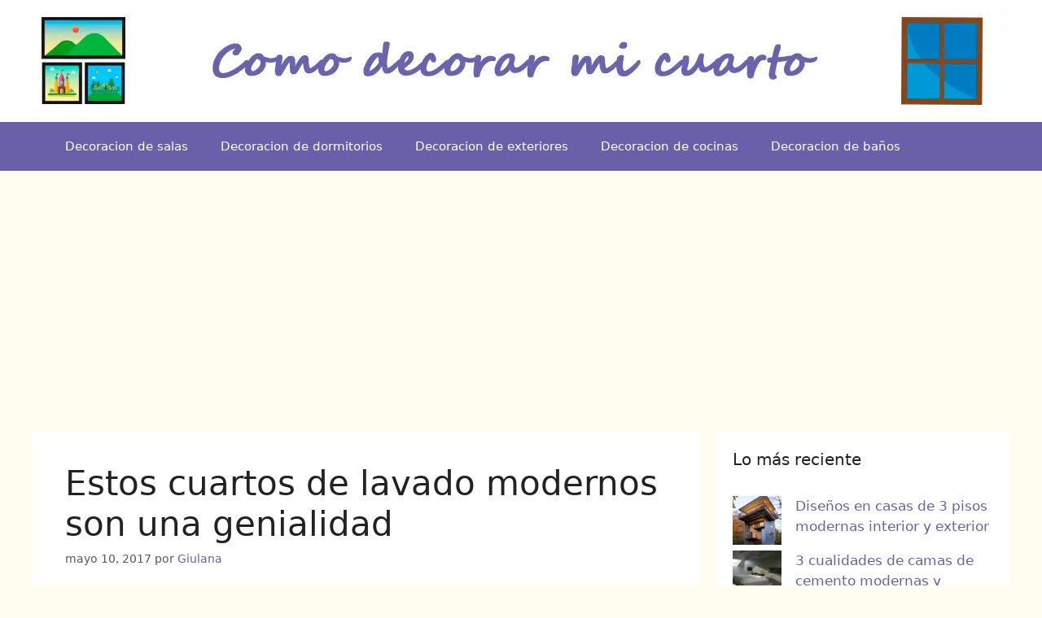

--- FILE ---
content_type: text/html; charset=UTF-8
request_url: https://comodecorarmicuarto.com/estos-cuartos-de-lavado-modernos-son-una-genialidad/
body_size: 18898
content:
<!DOCTYPE html><html lang="es" prefix="og: https://ogp.me/ns#"><head><meta charset="UTF-8"> <script data-cfasync="false" data-no-defer="1" data-no-minify="1" data-no-optimize="1">var ewww_webp_supported=!1;function check_webp_feature(A,e){var w;e=void 0!==e?e:function(){},ewww_webp_supported?e(ewww_webp_supported):((w=new Image).onload=function(){ewww_webp_supported=0<w.width&&0<w.height,e&&e(ewww_webp_supported)},w.onerror=function(){e&&e(!1)},w.src="data:image/webp;base64,"+{alpha:"UklGRkoAAABXRUJQVlA4WAoAAAAQAAAAAAAAAAAAQUxQSAwAAAARBxAR/Q9ERP8DAABWUDggGAAAABQBAJ0BKgEAAQAAAP4AAA3AAP7mtQAAAA=="}[A])}check_webp_feature("alpha");</script><script data-cfasync="false" data-no-defer="1" data-no-minify="1" data-no-optimize="1">var Arrive=function(c,w){"use strict";if(c.MutationObserver&&"undefined"!=typeof HTMLElement){var r,a=0,u=(r=HTMLElement.prototype.matches||HTMLElement.prototype.webkitMatchesSelector||HTMLElement.prototype.mozMatchesSelector||HTMLElement.prototype.msMatchesSelector,{matchesSelector:function(e,t){return e instanceof HTMLElement&&r.call(e,t)},addMethod:function(e,t,r){var a=e[t];e[t]=function(){return r.length==arguments.length?r.apply(this,arguments):"function"==typeof a?a.apply(this,arguments):void 0}},callCallbacks:function(e,t){t&&t.options.onceOnly&&1==t.firedElems.length&&(e=[e[0]]);for(var r,a=0;r=e[a];a++)r&&r.callback&&r.callback.call(r.elem,r.elem);t&&t.options.onceOnly&&1==t.firedElems.length&&t.me.unbindEventWithSelectorAndCallback.call(t.target,t.selector,t.callback)},checkChildNodesRecursively:function(e,t,r,a){for(var i,n=0;i=e[n];n++)r(i,t,a)&&a.push({callback:t.callback,elem:i}),0<i.childNodes.length&&u.checkChildNodesRecursively(i.childNodes,t,r,a)},mergeArrays:function(e,t){var r,a={};for(r in e)e.hasOwnProperty(r)&&(a[r]=e[r]);for(r in t)t.hasOwnProperty(r)&&(a[r]=t[r]);return a},toElementsArray:function(e){return e=void 0!==e&&("number"!=typeof e.length||e===c)?[e]:e}}),e=(l.prototype.addEvent=function(e,t,r,a){a={target:e,selector:t,options:r,callback:a,firedElems:[]};return this._beforeAdding&&this._beforeAdding(a),this._eventsBucket.push(a),a},l.prototype.removeEvent=function(e){for(var t,r=this._eventsBucket.length-1;t=this._eventsBucket[r];r--)e(t)&&(this._beforeRemoving&&this._beforeRemoving(t),(t=this._eventsBucket.splice(r,1))&&t.length&&(t[0].callback=null))},l.prototype.beforeAdding=function(e){this._beforeAdding=e},l.prototype.beforeRemoving=function(e){this._beforeRemoving=e},l),t=function(i,n){var o=new e,l=this,s={fireOnAttributesModification:!1};return o.beforeAdding(function(t){var e=t.target;e!==c.document&&e!==c||(e=document.getElementsByTagName("html")[0]);var r=new MutationObserver(function(e){n.call(this,e,t)}),a=i(t.options);r.observe(e,a),t.observer=r,t.me=l}),o.beforeRemoving(function(e){e.observer.disconnect()}),this.bindEvent=function(e,t,r){t=u.mergeArrays(s,t);for(var a=u.toElementsArray(this),i=0;i<a.length;i++)o.addEvent(a[i],e,t,r)},this.unbindEvent=function(){var r=u.toElementsArray(this);o.removeEvent(function(e){for(var t=0;t<r.length;t++)if(this===w||e.target===r[t])return!0;return!1})},this.unbindEventWithSelectorOrCallback=function(r){var a=u.toElementsArray(this),i=r,e="function"==typeof r?function(e){for(var t=0;t<a.length;t++)if((this===w||e.target===a[t])&&e.callback===i)return!0;return!1}:function(e){for(var t=0;t<a.length;t++)if((this===w||e.target===a[t])&&e.selector===r)return!0;return!1};o.removeEvent(e)},this.unbindEventWithSelectorAndCallback=function(r,a){var i=u.toElementsArray(this);o.removeEvent(function(e){for(var t=0;t<i.length;t++)if((this===w||e.target===i[t])&&e.selector===r&&e.callback===a)return!0;return!1})},this},i=new function(){var s={fireOnAttributesModification:!1,onceOnly:!1,existing:!1};function n(e,t,r){return!(!u.matchesSelector(e,t.selector)||(e._id===w&&(e._id=a++),-1!=t.firedElems.indexOf(e._id)))&&(t.firedElems.push(e._id),!0)}var c=(i=new t(function(e){var t={attributes:!1,childList:!0,subtree:!0};return e.fireOnAttributesModification&&(t.attributes=!0),t},function(e,i){e.forEach(function(e){var t=e.addedNodes,r=e.target,a=[];null!==t&&0<t.length?u.checkChildNodesRecursively(t,i,n,a):"attributes"===e.type&&n(r,i)&&a.push({callback:i.callback,elem:r}),u.callCallbacks(a,i)})})).bindEvent;return i.bindEvent=function(e,t,r){t=void 0===r?(r=t,s):u.mergeArrays(s,t);var a=u.toElementsArray(this);if(t.existing){for(var i=[],n=0;n<a.length;n++)for(var o=a[n].querySelectorAll(e),l=0;l<o.length;l++)i.push({callback:r,elem:o[l]});if(t.onceOnly&&i.length)return r.call(i[0].elem,i[0].elem);setTimeout(u.callCallbacks,1,i)}c.call(this,e,t,r)},i},o=new function(){var a={};function i(e,t){return u.matchesSelector(e,t.selector)}var n=(o=new t(function(){return{childList:!0,subtree:!0}},function(e,r){e.forEach(function(e){var t=e.removedNodes,e=[];null!==t&&0<t.length&&u.checkChildNodesRecursively(t,r,i,e),u.callCallbacks(e,r)})})).bindEvent;return o.bindEvent=function(e,t,r){t=void 0===r?(r=t,a):u.mergeArrays(a,t),n.call(this,e,t,r)},o};d(HTMLElement.prototype),d(NodeList.prototype),d(HTMLCollection.prototype),d(HTMLDocument.prototype),d(Window.prototype);var n={};return s(i,n,"unbindAllArrive"),s(o,n,"unbindAllLeave"),n}function l(){this._eventsBucket=[],this._beforeAdding=null,this._beforeRemoving=null}function s(e,t,r){u.addMethod(t,r,e.unbindEvent),u.addMethod(t,r,e.unbindEventWithSelectorOrCallback),u.addMethod(t,r,e.unbindEventWithSelectorAndCallback)}function d(e){e.arrive=i.bindEvent,s(i,e,"unbindArrive"),e.leave=o.bindEvent,s(o,e,"unbindLeave")}}(window,void 0),ewww_webp_supported=!1;function check_webp_feature(e,t){var r;ewww_webp_supported?t(ewww_webp_supported):((r=new Image).onload=function(){ewww_webp_supported=0<r.width&&0<r.height,t(ewww_webp_supported)},r.onerror=function(){t(!1)},r.src="data:image/webp;base64,"+{alpha:"UklGRkoAAABXRUJQVlA4WAoAAAAQAAAAAAAAAAAAQUxQSAwAAAARBxAR/Q9ERP8DAABWUDggGAAAABQBAJ0BKgEAAQAAAP4AAA3AAP7mtQAAAA==",animation:"UklGRlIAAABXRUJQVlA4WAoAAAASAAAAAAAAAAAAQU5JTQYAAAD/////AABBTk1GJgAAAAAAAAAAAAAAAAAAAGQAAABWUDhMDQAAAC8AAAAQBxAREYiI/gcA"}[e])}function ewwwLoadImages(e){if(e){for(var t=document.querySelectorAll(".batch-image img, .image-wrapper a, .ngg-pro-masonry-item a, .ngg-galleria-offscreen-seo-wrapper a"),r=0,a=t.length;r<a;r++)ewwwAttr(t[r],"data-src",t[r].getAttribute("data-webp")),ewwwAttr(t[r],"data-thumbnail",t[r].getAttribute("data-webp-thumbnail"));for(var i=document.querySelectorAll("div.woocommerce-product-gallery__image"),r=0,a=i.length;r<a;r++)ewwwAttr(i[r],"data-thumb",i[r].getAttribute("data-webp-thumb"))}for(var n=document.querySelectorAll("video"),r=0,a=n.length;r<a;r++)ewwwAttr(n[r],"poster",e?n[r].getAttribute("data-poster-webp"):n[r].getAttribute("data-poster-image"));for(var o,l=document.querySelectorAll("img.ewww_webp_lazy_load"),r=0,a=l.length;r<a;r++)e&&(ewwwAttr(l[r],"data-lazy-srcset",l[r].getAttribute("data-lazy-srcset-webp")),ewwwAttr(l[r],"data-srcset",l[r].getAttribute("data-srcset-webp")),ewwwAttr(l[r],"data-lazy-src",l[r].getAttribute("data-lazy-src-webp")),ewwwAttr(l[r],"data-src",l[r].getAttribute("data-src-webp")),ewwwAttr(l[r],"data-orig-file",l[r].getAttribute("data-webp-orig-file")),ewwwAttr(l[r],"data-medium-file",l[r].getAttribute("data-webp-medium-file")),ewwwAttr(l[r],"data-large-file",l[r].getAttribute("data-webp-large-file")),null!=(o=l[r].getAttribute("srcset"))&&!1!==o&&o.includes("R0lGOD")&&ewwwAttr(l[r],"src",l[r].getAttribute("data-lazy-src-webp"))),l[r].className=l[r].className.replace(/\bewww_webp_lazy_load\b/,"");for(var s=document.querySelectorAll(".ewww_webp"),r=0,a=s.length;r<a;r++)e?(ewwwAttr(s[r],"srcset",s[r].getAttribute("data-srcset-webp")),ewwwAttr(s[r],"src",s[r].getAttribute("data-src-webp")),ewwwAttr(s[r],"data-orig-file",s[r].getAttribute("data-webp-orig-file")),ewwwAttr(s[r],"data-medium-file",s[r].getAttribute("data-webp-medium-file")),ewwwAttr(s[r],"data-large-file",s[r].getAttribute("data-webp-large-file")),ewwwAttr(s[r],"data-large_image",s[r].getAttribute("data-webp-large_image")),ewwwAttr(s[r],"data-src",s[r].getAttribute("data-webp-src"))):(ewwwAttr(s[r],"srcset",s[r].getAttribute("data-srcset-img")),ewwwAttr(s[r],"src",s[r].getAttribute("data-src-img"))),s[r].className=s[r].className.replace(/\bewww_webp\b/,"ewww_webp_loaded");window.jQuery&&jQuery.fn.isotope&&jQuery.fn.imagesLoaded&&(jQuery(".fusion-posts-container-infinite").imagesLoaded(function(){jQuery(".fusion-posts-container-infinite").hasClass("isotope")&&jQuery(".fusion-posts-container-infinite").isotope()}),jQuery(".fusion-portfolio:not(.fusion-recent-works) .fusion-portfolio-wrapper").imagesLoaded(function(){jQuery(".fusion-portfolio:not(.fusion-recent-works) .fusion-portfolio-wrapper").isotope()}))}function ewwwWebPInit(e){ewwwLoadImages(e),ewwwNggLoadGalleries(e),document.arrive(".ewww_webp",function(){ewwwLoadImages(e)}),document.arrive(".ewww_webp_lazy_load",function(){ewwwLoadImages(e)}),document.arrive("videos",function(){ewwwLoadImages(e)}),"loading"==document.readyState?document.addEventListener("DOMContentLoaded",ewwwJSONParserInit):("undefined"!=typeof galleries&&ewwwNggParseGalleries(e),ewwwWooParseVariations(e))}function ewwwAttr(e,t,r){null!=r&&!1!==r&&e.setAttribute(t,r)}function ewwwJSONParserInit(){"undefined"!=typeof galleries&&check_webp_feature("alpha",ewwwNggParseGalleries),check_webp_feature("alpha",ewwwWooParseVariations)}function ewwwWooParseVariations(e){if(e)for(var t=document.querySelectorAll("form.variations_form"),r=0,a=t.length;r<a;r++){var i=t[r].getAttribute("data-product_variations"),n=!1;try{for(var o in i=JSON.parse(i))void 0!==i[o]&&void 0!==i[o].image&&(void 0!==i[o].image.src_webp&&(i[o].image.src=i[o].image.src_webp,n=!0),void 0!==i[o].image.srcset_webp&&(i[o].image.srcset=i[o].image.srcset_webp,n=!0),void 0!==i[o].image.full_src_webp&&(i[o].image.full_src=i[o].image.full_src_webp,n=!0),void 0!==i[o].image.gallery_thumbnail_src_webp&&(i[o].image.gallery_thumbnail_src=i[o].image.gallery_thumbnail_src_webp,n=!0),void 0!==i[o].image.thumb_src_webp&&(i[o].image.thumb_src=i[o].image.thumb_src_webp,n=!0));n&&ewwwAttr(t[r],"data-product_variations",JSON.stringify(i))}catch(e){}}}function ewwwNggParseGalleries(e){if(e)for(var t in galleries){var r=galleries[t];galleries[t].images_list=ewwwNggParseImageList(r.images_list)}}function ewwwNggLoadGalleries(e){e&&document.addEventListener("ngg.galleria.themeadded",function(e,t){window.ngg_galleria._create_backup=window.ngg_galleria.create,window.ngg_galleria.create=function(e,t){var r=$(e).data("id");return galleries["gallery_"+r].images_list=ewwwNggParseImageList(galleries["gallery_"+r].images_list),window.ngg_galleria._create_backup(e,t)}})}function ewwwNggParseImageList(e){for(var t in e){var r=e[t];if(void 0!==r["image-webp"]&&(e[t].image=r["image-webp"],delete e[t]["image-webp"]),void 0!==r["thumb-webp"]&&(e[t].thumb=r["thumb-webp"],delete e[t]["thumb-webp"]),void 0!==r.full_image_webp&&(e[t].full_image=r.full_image_webp,delete e[t].full_image_webp),void 0!==r.srcsets)for(var a in r.srcsets)nggSrcset=r.srcsets[a],void 0!==r.srcsets[a+"-webp"]&&(e[t].srcsets[a]=r.srcsets[a+"-webp"],delete e[t].srcsets[a+"-webp"]);if(void 0!==r.full_srcsets)for(var i in r.full_srcsets)nggFSrcset=r.full_srcsets[i],void 0!==r.full_srcsets[i+"-webp"]&&(e[t].full_srcsets[i]=r.full_srcsets[i+"-webp"],delete e[t].full_srcsets[i+"-webp"])}return e}check_webp_feature("alpha",ewwwWebPInit);</script> <style>img:is([sizes="auto" i], [sizes^="auto," i]) { contain-intrinsic-size: 3000px 1500px }</style><meta name="viewport" content="width=device-width, initial-scale=1"><title>Estos cuartos de lavado modernos son una genialidad</title><meta name="description" content="Estos cuartos de lavado modernos te darán muchísimas ideas para construir el tuyo, especialmente si dispones de un espacio reducido"/><meta name="robots" content="follow, index, max-snippet:-1, max-video-preview:-1, max-image-preview:large"/><link rel="canonical" href="https://comodecorarmicuarto.com/estos-cuartos-de-lavado-modernos-son-una-genialidad/" /><meta property="og:locale" content="es_ES" /><meta property="og:type" content="article" /><meta property="og:title" content="Estos cuartos de lavado modernos son una genialidad" /><meta property="og:description" content="Estos cuartos de lavado modernos te darán muchísimas ideas para construir el tuyo, especialmente si dispones de un espacio reducido" /><meta property="og:url" content="https://comodecorarmicuarto.com/estos-cuartos-de-lavado-modernos-son-una-genialidad/" /><meta property="og:site_name" content="Como decorar mi cuarto" /><meta property="article:publisher" content="https://www.facebook.com/comodecorarmicuarto/" /><meta property="article:tag" content="cuartos de lavado en espacios pequeños" /><meta property="article:tag" content="cuartos de lavado modernos" /><meta property="article:tag" content="cuartos de lavado pequeños" /><meta property="article:tag" content="imagenes de cuartos de lavado" /><meta property="article:section" content="Decoracion de baños" /><meta property="og:updated_time" content="2017-05-10T18:29:05-05:00" /><meta property="fb:app_id" content="1836532509946843" /><meta property="og:image" content="https://comodecorarmicuarto.com/wp-content/uploads/2017/05/cuartos-de-lavado-modernos-pequeños.jpg" /><meta property="og:image:secure_url" content="https://comodecorarmicuarto.com/wp-content/uploads/2017/05/cuartos-de-lavado-modernos-pequeños.jpg" /><meta property="og:image:width" content="360" /><meta property="og:image:height" content="461" /><meta property="og:image:alt" content="cuartos de lavado modernos pequeños" /><meta property="og:image:type" content="image/jpeg" /><meta property="article:published_time" content="2017-05-03T10:30:05-05:00" /><meta property="article:modified_time" content="2017-05-10T18:29:05-05:00" /><meta name="twitter:card" content="summary_large_image" /><meta name="twitter:title" content="Estos cuartos de lavado modernos son una genialidad" /><meta name="twitter:description" content="Estos cuartos de lavado modernos te darán muchísimas ideas para construir el tuyo, especialmente si dispones de un espacio reducido" /><meta name="twitter:site" content="@decorarmicuarto" /><meta name="twitter:creator" content="@decorarmicuarto" /><meta name="twitter:image" content="https://comodecorarmicuarto.com/wp-content/uploads/2017/05/cuartos-de-lavado-modernos-pequeños.jpg" /><meta name="twitter:label1" content="Escrito por" /><meta name="twitter:data1" content="Giulana" /><meta name="twitter:label2" content="Tiempo de lectura" /><meta name="twitter:data2" content="2 minutos" /> <script type="application/ld+json" class="rank-math-schema">{"@context":"https://schema.org","@graph":[{"@type":["Person","Organization"],"@id":"https://comodecorarmicuarto.com/#person","name":"Como Decorar Mi Cuarto","sameAs":["https://www.facebook.com/comodecorarmicuarto/","https://twitter.com/decorarmicuarto"],"logo":{"@type":"ImageObject","@id":"https://comodecorarmicuarto.com/#logo","url":"https://comodecorarmicuarto.com/wp-content/uploads/2017/03/ideas-para-decorar-tu-cuarto.png","contentUrl":"https://comodecorarmicuarto.com/wp-content/uploads/2017/03/ideas-para-decorar-tu-cuarto.png","caption":"Como decorar mi cuarto","inLanguage":"es"},"image":{"@type":"ImageObject","@id":"https://comodecorarmicuarto.com/#logo","url":"https://comodecorarmicuarto.com/wp-content/uploads/2017/03/ideas-para-decorar-tu-cuarto.png","contentUrl":"https://comodecorarmicuarto.com/wp-content/uploads/2017/03/ideas-para-decorar-tu-cuarto.png","caption":"Como decorar mi cuarto","inLanguage":"es"}},{"@type":"WebSite","@id":"https://comodecorarmicuarto.com/#website","url":"https://comodecorarmicuarto.com","name":"Como decorar mi cuarto","publisher":{"@id":"https://comodecorarmicuarto.com/#person"},"inLanguage":"es"},{"@type":"ImageObject","@id":"https://comodecorarmicuarto.com/wp-content/uploads/2017/05/cuartos-de-lavado-modernos-peque\u00f1os.jpg","url":"https://comodecorarmicuarto.com/wp-content/uploads/2017/05/cuartos-de-lavado-modernos-peque\u00f1os.jpg","width":"360","height":"461","caption":"cuartos de lavado modernos peque\u00f1os","inLanguage":"es"},{"@type":"BreadcrumbList","@id":"https://comodecorarmicuarto.com/estos-cuartos-de-lavado-modernos-son-una-genialidad/#breadcrumb","itemListElement":[{"@type":"ListItem","position":"1","item":{"@id":"https://comodecorarmicuarto.com","name":"Inicio"}},{"@type":"ListItem","position":"2","item":{"@id":"https://comodecorarmicuarto.com/decoracion-de-banos/","name":"Decoracion de ba\u00f1os"}},{"@type":"ListItem","position":"3","item":{"@id":"https://comodecorarmicuarto.com/estos-cuartos-de-lavado-modernos-son-una-genialidad/","name":"Estos cuartos de lavado modernos son una genialidad"}}]},{"@type":"WebPage","@id":"https://comodecorarmicuarto.com/estos-cuartos-de-lavado-modernos-son-una-genialidad/#webpage","url":"https://comodecorarmicuarto.com/estos-cuartos-de-lavado-modernos-son-una-genialidad/","name":"Estos cuartos de lavado modernos son una genialidad","datePublished":"2017-05-03T10:30:05-05:00","dateModified":"2017-05-10T18:29:05-05:00","isPartOf":{"@id":"https://comodecorarmicuarto.com/#website"},"primaryImageOfPage":{"@id":"https://comodecorarmicuarto.com/wp-content/uploads/2017/05/cuartos-de-lavado-modernos-peque\u00f1os.jpg"},"inLanguage":"es","breadcrumb":{"@id":"https://comodecorarmicuarto.com/estos-cuartos-de-lavado-modernos-son-una-genialidad/#breadcrumb"}},{"@type":"Person","@id":"https://comodecorarmicuarto.com/estos-cuartos-de-lavado-modernos-son-una-genialidad/#author","name":"Giulana","image":{"@type":"ImageObject","@id":"https://secure.gravatar.com/avatar/b52b28d85704efda444671731127d8dea74b7f70f1cf2c776ba8b2967dffd28b?s=96&amp;d=wp_user_avatar&amp;r=g","url":"https://secure.gravatar.com/avatar/b52b28d85704efda444671731127d8dea74b7f70f1cf2c776ba8b2967dffd28b?s=96&amp;d=wp_user_avatar&amp;r=g","caption":"Giulana","inLanguage":"es"}},{"@type":"BlogPosting","headline":"Estos cuartos de lavado modernos son una genialidad","keywords":"cuartos de lavado modernos, cuartos de lavado en espacios peque\u00f1os, cuartos de lavado peque\u00f1os, imagenes de cuartos de lavado","datePublished":"2017-05-03T10:30:05-05:00","dateModified":"2017-05-10T18:29:05-05:00","articleSection":"Decoracion de ba\u00f1os","author":{"@id":"https://comodecorarmicuarto.com/estos-cuartos-de-lavado-modernos-son-una-genialidad/#author","name":"Giulana"},"publisher":{"@id":"https://comodecorarmicuarto.com/#person"},"description":"Estos cuartos de lavado modernos te dar\u00e1n much\u00edsimas ideas para construir el tuyo, especialmente si dispones de un espacio reducido","name":"Estos cuartos de lavado modernos son una genialidad","@id":"https://comodecorarmicuarto.com/estos-cuartos-de-lavado-modernos-son-una-genialidad/#richSnippet","isPartOf":{"@id":"https://comodecorarmicuarto.com/estos-cuartos-de-lavado-modernos-son-una-genialidad/#webpage"},"image":{"@id":"https://comodecorarmicuarto.com/wp-content/uploads/2017/05/cuartos-de-lavado-modernos-peque\u00f1os.jpg"},"inLanguage":"es","mainEntityOfPage":{"@id":"https://comodecorarmicuarto.com/estos-cuartos-de-lavado-modernos-son-una-genialidad/#webpage"}}]}</script> <link rel="alternate" type="application/rss+xml" title="Como decorar mi cuarto &raquo; Feed" href="https://comodecorarmicuarto.com/feed/" /><link rel="alternate" type="application/rss+xml" title="Como decorar mi cuarto &raquo; Feed de los comentarios" href="https://comodecorarmicuarto.com/comments/feed/" /><link rel='stylesheet' id='wp-block-library-css' href='https://comodecorarmicuarto.com/wp-includes/css/dist/block-library/style.min.css' media='all' /><style id='classic-theme-styles-inline-css'>/*! This file is auto-generated */
.wp-block-button__link{color:#fff;background-color:#32373c;border-radius:9999px;box-shadow:none;text-decoration:none;padding:calc(.667em + 2px) calc(1.333em + 2px);font-size:1.125em}.wp-block-file__button{background:#32373c;color:#fff;text-decoration:none}</style><style id='global-styles-inline-css'>:root{--wp--preset--aspect-ratio--square: 1;--wp--preset--aspect-ratio--4-3: 4/3;--wp--preset--aspect-ratio--3-4: 3/4;--wp--preset--aspect-ratio--3-2: 3/2;--wp--preset--aspect-ratio--2-3: 2/3;--wp--preset--aspect-ratio--16-9: 16/9;--wp--preset--aspect-ratio--9-16: 9/16;--wp--preset--color--black: #000000;--wp--preset--color--cyan-bluish-gray: #abb8c3;--wp--preset--color--white: #ffffff;--wp--preset--color--pale-pink: #f78da7;--wp--preset--color--vivid-red: #cf2e2e;--wp--preset--color--luminous-vivid-orange: #ff6900;--wp--preset--color--luminous-vivid-amber: #fcb900;--wp--preset--color--light-green-cyan: #7bdcb5;--wp--preset--color--vivid-green-cyan: #00d084;--wp--preset--color--pale-cyan-blue: #8ed1fc;--wp--preset--color--vivid-cyan-blue: #0693e3;--wp--preset--color--vivid-purple: #9b51e0;--wp--preset--color--contrast: var(--contrast);--wp--preset--color--contrast-2: var(--contrast-2);--wp--preset--color--contrast-3: var(--contrast-3);--wp--preset--color--base: var(--base);--wp--preset--color--base-2: var(--base-2);--wp--preset--color--base-3: var(--base-3);--wp--preset--color--accent: var(--accent);--wp--preset--gradient--vivid-cyan-blue-to-vivid-purple: linear-gradient(135deg,rgba(6,147,227,1) 0%,rgb(155,81,224) 100%);--wp--preset--gradient--light-green-cyan-to-vivid-green-cyan: linear-gradient(135deg,rgb(122,220,180) 0%,rgb(0,208,130) 100%);--wp--preset--gradient--luminous-vivid-amber-to-luminous-vivid-orange: linear-gradient(135deg,rgba(252,185,0,1) 0%,rgba(255,105,0,1) 100%);--wp--preset--gradient--luminous-vivid-orange-to-vivid-red: linear-gradient(135deg,rgba(255,105,0,1) 0%,rgb(207,46,46) 100%);--wp--preset--gradient--very-light-gray-to-cyan-bluish-gray: linear-gradient(135deg,rgb(238,238,238) 0%,rgb(169,184,195) 100%);--wp--preset--gradient--cool-to-warm-spectrum: linear-gradient(135deg,rgb(74,234,220) 0%,rgb(151,120,209) 20%,rgb(207,42,186) 40%,rgb(238,44,130) 60%,rgb(251,105,98) 80%,rgb(254,248,76) 100%);--wp--preset--gradient--blush-light-purple: linear-gradient(135deg,rgb(255,206,236) 0%,rgb(152,150,240) 100%);--wp--preset--gradient--blush-bordeaux: linear-gradient(135deg,rgb(254,205,165) 0%,rgb(254,45,45) 50%,rgb(107,0,62) 100%);--wp--preset--gradient--luminous-dusk: linear-gradient(135deg,rgb(255,203,112) 0%,rgb(199,81,192) 50%,rgb(65,88,208) 100%);--wp--preset--gradient--pale-ocean: linear-gradient(135deg,rgb(255,245,203) 0%,rgb(182,227,212) 50%,rgb(51,167,181) 100%);--wp--preset--gradient--electric-grass: linear-gradient(135deg,rgb(202,248,128) 0%,rgb(113,206,126) 100%);--wp--preset--gradient--midnight: linear-gradient(135deg,rgb(2,3,129) 0%,rgb(40,116,252) 100%);--wp--preset--font-size--small: 13px;--wp--preset--font-size--medium: 20px;--wp--preset--font-size--large: 36px;--wp--preset--font-size--x-large: 42px;--wp--preset--spacing--20: 0.44rem;--wp--preset--spacing--30: 0.67rem;--wp--preset--spacing--40: 1rem;--wp--preset--spacing--50: 1.5rem;--wp--preset--spacing--60: 2.25rem;--wp--preset--spacing--70: 3.38rem;--wp--preset--spacing--80: 5.06rem;--wp--preset--shadow--natural: 6px 6px 9px rgba(0, 0, 0, 0.2);--wp--preset--shadow--deep: 12px 12px 50px rgba(0, 0, 0, 0.4);--wp--preset--shadow--sharp: 6px 6px 0px rgba(0, 0, 0, 0.2);--wp--preset--shadow--outlined: 6px 6px 0px -3px rgba(255, 255, 255, 1), 6px 6px rgba(0, 0, 0, 1);--wp--preset--shadow--crisp: 6px 6px 0px rgba(0, 0, 0, 1);}:where(.is-layout-flex){gap: 0.5em;}:where(.is-layout-grid){gap: 0.5em;}body .is-layout-flex{display: flex;}.is-layout-flex{flex-wrap: wrap;align-items: center;}.is-layout-flex > :is(*, div){margin: 0;}body .is-layout-grid{display: grid;}.is-layout-grid > :is(*, div){margin: 0;}:where(.wp-block-columns.is-layout-flex){gap: 2em;}:where(.wp-block-columns.is-layout-grid){gap: 2em;}:where(.wp-block-post-template.is-layout-flex){gap: 1.25em;}:where(.wp-block-post-template.is-layout-grid){gap: 1.25em;}.has-black-color{color: var(--wp--preset--color--black) !important;}.has-cyan-bluish-gray-color{color: var(--wp--preset--color--cyan-bluish-gray) !important;}.has-white-color{color: var(--wp--preset--color--white) !important;}.has-pale-pink-color{color: var(--wp--preset--color--pale-pink) !important;}.has-vivid-red-color{color: var(--wp--preset--color--vivid-red) !important;}.has-luminous-vivid-orange-color{color: var(--wp--preset--color--luminous-vivid-orange) !important;}.has-luminous-vivid-amber-color{color: var(--wp--preset--color--luminous-vivid-amber) !important;}.has-light-green-cyan-color{color: var(--wp--preset--color--light-green-cyan) !important;}.has-vivid-green-cyan-color{color: var(--wp--preset--color--vivid-green-cyan) !important;}.has-pale-cyan-blue-color{color: var(--wp--preset--color--pale-cyan-blue) !important;}.has-vivid-cyan-blue-color{color: var(--wp--preset--color--vivid-cyan-blue) !important;}.has-vivid-purple-color{color: var(--wp--preset--color--vivid-purple) !important;}.has-black-background-color{background-color: var(--wp--preset--color--black) !important;}.has-cyan-bluish-gray-background-color{background-color: var(--wp--preset--color--cyan-bluish-gray) !important;}.has-white-background-color{background-color: var(--wp--preset--color--white) !important;}.has-pale-pink-background-color{background-color: var(--wp--preset--color--pale-pink) !important;}.has-vivid-red-background-color{background-color: var(--wp--preset--color--vivid-red) !important;}.has-luminous-vivid-orange-background-color{background-color: var(--wp--preset--color--luminous-vivid-orange) !important;}.has-luminous-vivid-amber-background-color{background-color: var(--wp--preset--color--luminous-vivid-amber) !important;}.has-light-green-cyan-background-color{background-color: var(--wp--preset--color--light-green-cyan) !important;}.has-vivid-green-cyan-background-color{background-color: var(--wp--preset--color--vivid-green-cyan) !important;}.has-pale-cyan-blue-background-color{background-color: var(--wp--preset--color--pale-cyan-blue) !important;}.has-vivid-cyan-blue-background-color{background-color: var(--wp--preset--color--vivid-cyan-blue) !important;}.has-vivid-purple-background-color{background-color: var(--wp--preset--color--vivid-purple) !important;}.has-black-border-color{border-color: var(--wp--preset--color--black) !important;}.has-cyan-bluish-gray-border-color{border-color: var(--wp--preset--color--cyan-bluish-gray) !important;}.has-white-border-color{border-color: var(--wp--preset--color--white) !important;}.has-pale-pink-border-color{border-color: var(--wp--preset--color--pale-pink) !important;}.has-vivid-red-border-color{border-color: var(--wp--preset--color--vivid-red) !important;}.has-luminous-vivid-orange-border-color{border-color: var(--wp--preset--color--luminous-vivid-orange) !important;}.has-luminous-vivid-amber-border-color{border-color: var(--wp--preset--color--luminous-vivid-amber) !important;}.has-light-green-cyan-border-color{border-color: var(--wp--preset--color--light-green-cyan) !important;}.has-vivid-green-cyan-border-color{border-color: var(--wp--preset--color--vivid-green-cyan) !important;}.has-pale-cyan-blue-border-color{border-color: var(--wp--preset--color--pale-cyan-blue) !important;}.has-vivid-cyan-blue-border-color{border-color: var(--wp--preset--color--vivid-cyan-blue) !important;}.has-vivid-purple-border-color{border-color: var(--wp--preset--color--vivid-purple) !important;}.has-vivid-cyan-blue-to-vivid-purple-gradient-background{background: var(--wp--preset--gradient--vivid-cyan-blue-to-vivid-purple) !important;}.has-light-green-cyan-to-vivid-green-cyan-gradient-background{background: var(--wp--preset--gradient--light-green-cyan-to-vivid-green-cyan) !important;}.has-luminous-vivid-amber-to-luminous-vivid-orange-gradient-background{background: var(--wp--preset--gradient--luminous-vivid-amber-to-luminous-vivid-orange) !important;}.has-luminous-vivid-orange-to-vivid-red-gradient-background{background: var(--wp--preset--gradient--luminous-vivid-orange-to-vivid-red) !important;}.has-very-light-gray-to-cyan-bluish-gray-gradient-background{background: var(--wp--preset--gradient--very-light-gray-to-cyan-bluish-gray) !important;}.has-cool-to-warm-spectrum-gradient-background{background: var(--wp--preset--gradient--cool-to-warm-spectrum) !important;}.has-blush-light-purple-gradient-background{background: var(--wp--preset--gradient--blush-light-purple) !important;}.has-blush-bordeaux-gradient-background{background: var(--wp--preset--gradient--blush-bordeaux) !important;}.has-luminous-dusk-gradient-background{background: var(--wp--preset--gradient--luminous-dusk) !important;}.has-pale-ocean-gradient-background{background: var(--wp--preset--gradient--pale-ocean) !important;}.has-electric-grass-gradient-background{background: var(--wp--preset--gradient--electric-grass) !important;}.has-midnight-gradient-background{background: var(--wp--preset--gradient--midnight) !important;}.has-small-font-size{font-size: var(--wp--preset--font-size--small) !important;}.has-medium-font-size{font-size: var(--wp--preset--font-size--medium) !important;}.has-large-font-size{font-size: var(--wp--preset--font-size--large) !important;}.has-x-large-font-size{font-size: var(--wp--preset--font-size--x-large) !important;}
:where(.wp-block-post-template.is-layout-flex){gap: 1.25em;}:where(.wp-block-post-template.is-layout-grid){gap: 1.25em;}
:where(.wp-block-columns.is-layout-flex){gap: 2em;}:where(.wp-block-columns.is-layout-grid){gap: 2em;}
:root :where(.wp-block-pullquote){font-size: 1.5em;line-height: 1.6;}</style><link rel='stylesheet' id='parent-style-css' href='https://comodecorarmicuarto.com/wp-content/themes/generatepress/style.css' media='all' /><link rel='stylesheet' id='generate-style-css' href='https://comodecorarmicuarto.com/wp-content/themes/generatepress/assets/css/main.min.css' media='all' /><style id='generate-style-inline-css'>.is-right-sidebar{width:30%;}.is-left-sidebar{width:30%;}.site-content .content-area{width:70%;}@media (max-width:768px){.main-navigation .menu-toggle,.sidebar-nav-mobile:not(#sticky-placeholder){display:block;}.main-navigation ul,.gen-sidebar-nav,.main-navigation:not(.slideout-navigation):not(.toggled) .main-nav > ul,.has-inline-mobile-toggle #site-navigation .inside-navigation > *:not(.navigation-search):not(.main-nav){display:none;}.nav-align-right .inside-navigation,.nav-align-center .inside-navigation{justify-content:space-between;}}
.dynamic-author-image-rounded{border-radius:100%;}.dynamic-featured-image, .dynamic-author-image{vertical-align:middle;}.one-container.blog .dynamic-content-template:not(:last-child), .one-container.archive .dynamic-content-template:not(:last-child){padding-bottom:0px;}.dynamic-entry-excerpt > p:last-child{margin-bottom:0px;}</style><link rel='stylesheet' id='yarpp-thumbnails-css' href='https://comodecorarmicuarto.com/wp-content/cache/autoptimize/css/autoptimize_single_94143f6469e0e4c4f63cd8ba4153f935.css' media='all' /><style id='yarpp-thumbnails-inline-css'>.yarpp-thumbnails-horizontal .yarpp-thumbnail {width: 310px;height: 350px;margin: 5px;margin-left: 0px;}.yarpp-thumbnail > img, .yarpp-thumbnail-default {width: 300px;height: 300px;margin: 5px;}.yarpp-thumbnails-horizontal .yarpp-thumbnail-title {margin: 7px;margin-top: 0px;width: 300px;}.yarpp-thumbnail-default > img {min-height: 300px;min-width: 300px;}</style><link rel='stylesheet' id='generatepress-dynamic-css' href='https://comodecorarmicuarto.com/wp-content/uploads/generatepress/style.min.css' media='all' /><link rel='stylesheet' id='generate-child-css' href='https://comodecorarmicuarto.com/wp-content/cache/autoptimize/css/autoptimize_single_ae48f6517c553136d28ae87dc74ac1f1.css' media='all' /><link rel='stylesheet' id='generate-blog-columns-css' href='https://comodecorarmicuarto.com/wp-content/plugins/gp-premium/blog/functions/css/columns.min.css' media='all' /> <noscript><style>.lazyload[data-src]{display:none !important;}</style></noscript><style>.lazyload{background-image:none !important;}.lazyload:before{background-image:none !important;}</style><style>.wp-block-gallery.is-cropped .blocks-gallery-item picture{height:100%;width:100%;}</style><script async src="https://pagead2.googlesyndication.com/pagead/js/adsbygoogle.js?client=ca-pub-3458962857036102"
     crossorigin="anonymous"></script><script defer id="google_gtagjs" src="https://www.googletagmanager.com/gtag/js?id=G-VS5KYRN9RM"></script> <script defer id="google_gtagjs-inline" src="[data-uri]"></script> <link rel="icon" href="https://comodecorarmicuarto.com/wp-content/uploads/2019/07/ideas-para-decorar-tu-habitacion-400x400.png" sizes="32x32" /><link rel="icon" href="https://comodecorarmicuarto.com/wp-content/uploads/2019/07/ideas-para-decorar-tu-habitacion-400x400.png" sizes="192x192" /><link rel="apple-touch-icon" href="https://comodecorarmicuarto.com/wp-content/uploads/2019/07/ideas-para-decorar-tu-habitacion-400x400.png" /><meta name="msapplication-TileImage" content="https://comodecorarmicuarto.com/wp-content/uploads/2019/07/ideas-para-decorar-tu-habitacion-400x400.png" /><style>.ai-viewports                 {--ai: 1;}
.ai-viewport-3                { display: none !important;}
.ai-viewport-2                { display: none !important;}
.ai-viewport-1                { display: inherit !important;}
.ai-viewport-0                { display: none !important;}
@media (min-width: 768px) and (max-width: 979px) {
.ai-viewport-1                { display: none !important;}
.ai-viewport-2                { display: inherit !important;}
}
@media (max-width: 767px) {
.ai-viewport-1                { display: none !important;}
.ai-viewport-3                { display: inherit !important;}
}
.ai-rotate {position: relative;}
.ai-rotate-hidden {visibility: hidden;}
.ai-rotate-hidden-2 {position: absolute; top: 0; left: 0; width: 100%; height: 100%;}
.ai-list-data, .ai-ip-data, .ai-filter-check, .ai-fallback, .ai-list-block, .ai-list-block-ip, .ai-list-block-filter {visibility: hidden; position: absolute; width: 50%; height: 1px; top: -1000px; z-index: -9999; margin: 0px!important;}
.ai-list-data, .ai-ip-data, .ai-filter-check, .ai-fallback {min-width: 1px;}</style> <script>function ai_wait_for_functions(){function a(b,c){"undefined"!==typeof ai_functions?b(ai_functions):5E3<=Date.now()-d?c(Error("AI FUNCTIONS NOT LOADED")):setTimeout(a.bind(this,b,c),50)}var d=Date.now();return new Promise(a)};</script> </head><body class="wp-singular post-template-default single single-post postid-641 single-format-standard wp-custom-logo wp-embed-responsive wp-theme-generatepress wp-child-theme-generatepress_child post-image-above-header post-image-aligned-center right-sidebar nav-below-header separate-containers header-aligned-center dropdown-hover" itemtype="https://schema.org/Blog" itemscope> <a class="screen-reader-text skip-link" href="#content" title="Saltar al contenido">Saltar al contenido</a><header class="site-header" id="masthead" aria-label="Sitio"  itemtype="https://schema.org/WPHeader" itemscope><div class="inside-header"><div class="site-logo"> <a href="https://comodecorarmicuarto.com/" rel="home"> <picture><source   type="image/webp" data-srcset="https://comodecorarmicuarto.com/wp-content/uploads/2019/07/como-decorar-una-recamara.jpg.webp"><img  class="header-image is-logo-image lazyload" alt="Como decorar mi cuarto" src="[data-uri]" width="1200" height="130" data-eio="p" data-src="https://comodecorarmicuarto.com/wp-content/uploads/2019/07/como-decorar-una-recamara.jpg" decoding="async" data-eio-rwidth="1200" data-eio-rheight="130" /></picture><noscript><img  class="header-image is-logo-image" alt="Como decorar mi cuarto" src="https://comodecorarmicuarto.com/wp-content/uploads/2019/07/como-decorar-una-recamara.jpg" width="1200" height="130" data-eio="l" /></noscript> </a></div></div></header><nav class="main-navigation sub-menu-right" id="site-navigation" aria-label="Principal"  itemtype="https://schema.org/SiteNavigationElement" itemscope><div class="inside-navigation grid-container"> <button class="menu-toggle" aria-controls="primary-menu" aria-expanded="false"> <span class="gp-icon icon-menu-bars"><svg viewBox="0 0 512 512" aria-hidden="true" xmlns="http://www.w3.org/2000/svg" width="1em" height="1em"><path d="M0 96c0-13.255 10.745-24 24-24h464c13.255 0 24 10.745 24 24s-10.745 24-24 24H24c-13.255 0-24-10.745-24-24zm0 160c0-13.255 10.745-24 24-24h464c13.255 0 24 10.745 24 24s-10.745 24-24 24H24c-13.255 0-24-10.745-24-24zm0 160c0-13.255 10.745-24 24-24h464c13.255 0 24 10.745 24 24s-10.745 24-24 24H24c-13.255 0-24-10.745-24-24z" /></svg><svg viewBox="0 0 512 512" aria-hidden="true" xmlns="http://www.w3.org/2000/svg" width="1em" height="1em"><path d="M71.029 71.029c9.373-9.372 24.569-9.372 33.942 0L256 222.059l151.029-151.03c9.373-9.372 24.569-9.372 33.942 0 9.372 9.373 9.372 24.569 0 33.942L289.941 256l151.03 151.029c9.372 9.373 9.372 24.569 0 33.942-9.373 9.372-24.569 9.372-33.942 0L256 289.941l-151.029 151.03c-9.373 9.372-24.569 9.372-33.942 0-9.372-9.373-9.372-24.569 0-33.942L222.059 256 71.029 104.971c-9.372-9.373-9.372-24.569 0-33.942z" /></svg></span><span class="mobile-menu">Menú</span> </button><div id="primary-menu" class="main-nav"><ul id="menu-categorias" class=" menu sf-menu"><li id="menu-item-12445" class="menu-item menu-item-type-taxonomy menu-item-object-category menu-item-12445"><a href="https://comodecorarmicuarto.com/decoracion-de-salas/">Decoracion de salas</a></li><li id="menu-item-12446" class="menu-item menu-item-type-taxonomy menu-item-object-category menu-item-12446"><a href="https://comodecorarmicuarto.com/decoracion-de-dormitorios/">Decoracion de dormitorios</a></li><li id="menu-item-12447" class="menu-item menu-item-type-taxonomy menu-item-object-category menu-item-12447"><a href="https://comodecorarmicuarto.com/decoracion-de-exteriores/">Decoracion de exteriores</a></li><li id="menu-item-12448" class="menu-item menu-item-type-taxonomy menu-item-object-category menu-item-12448"><a href="https://comodecorarmicuarto.com/decoracion-de-cocinas/">Decoracion de cocinas</a></li><li id="menu-item-12449" class="menu-item menu-item-type-taxonomy menu-item-object-category current-post-ancestor current-menu-parent current-post-parent menu-item-12449"><a href="https://comodecorarmicuarto.com/decoracion-de-banos/">Decoracion de baños</a></li></ul></div></div></nav><div class="site grid-container container hfeed" id="page"><div class="site-content" id="content"><div class="content-area" id="primary"><main class="site-main" id="main"><article id="post-641" class="post-641 post type-post status-publish format-standard has-post-thumbnail hentry category-decoracion-de-banos tag-cuartos-de-lavado-en-espacios-pequenos tag-cuartos-de-lavado-modernos tag-cuartos-de-lavado-pequenos tag-imagenes-de-cuartos-de-lavado infinite-scroll-item" itemtype="https://schema.org/CreativeWork" itemscope><div class="inside-article"><header class="entry-header"><h1 class="entry-title" itemprop="headline">Estos cuartos de lavado modernos son una genialidad</h1><div class="entry-meta"> <span class="posted-on"><time class="entry-date updated-date" datetime="2017-05-10T18:29:05-05:00" itemprop="dateModified">mayo 10, 2017</time></span> <span class="byline">por <span class="author vcard" itemprop="author" itemtype="https://schema.org/Person" itemscope><a class="url fn n" href="https://comodecorarmicuarto.com/author/julieta/" title="Ver todas las entradas de Giulana" rel="author" itemprop="url"><span class="author-name" itemprop="name">Giulana</span></a></span></span></div></header><div class="entry-content" itemprop="text"><p>Lavar la ropa es una tarea trabajosa y que lleva mucho tiempo. Hoy, con la amplia oferta existente en lavadoras, secadoras y otros complementos, esta tarea se ha facilitado mucho y todos los miembros de la familia pueden llevarla a cabo sin problemas. Estos <strong>cuartos de lavado modernos</strong> te darán ideas para modernizar el tuyo o equipar uno si no lo tienes.</p><div class='ai-viewports ai-viewport-1 ai-viewport-2 ai-insert-1-43211009' style='margin: 8px auto; text-align: center; display: block; clear: both;' data-insertion-position='prepend' data-selector='.ai-insert-1-43211009' data-insertion-no-dbg data-code='[base64]' data-block='1'></div><div class='ai-viewports ai-viewport-3 ai-insert-2-77942565' style='margin: 8px auto; text-align: center; display: block; clear: both; width: 300px; height: 250px;' data-insertion-position='prepend' data-selector='.ai-insert-2-77942565' data-insertion-no-dbg data-code='[base64]' data-block='2'></div><p>Están pensados principalmente para espacios pequeños, sin resignar ninguna comodidad. Repasaremos algunos puntos importantes a tener en cuenta.</p><h2>Los electrodomésticos</h2><p><a href="https://comodecorarmicuarto.com/wp-content/uploads/2017/05/cuartos-de-lavado-modernos-con-madera.jpg"><picture><source  sizes='(max-width: 360px) 100vw, 360px' type="image/webp" data-srcset="https://comodecorarmicuarto.com/wp-content/uploads/2017/05/cuartos-de-lavado-modernos-con-madera.jpg.webp 360w, https://comodecorarmicuarto.com/wp-content/uploads/2017/05/cuartos-de-lavado-modernos-con-madera-234x300.jpg.webp 234w"><img fetchpriority="high" decoding="async" class="aligncenter wp-image-644 size-full lazyload" title="cuartos de lavado modernos con madera" src="[data-uri]" alt="cuartos de lavado modernos con madera" width="360" height="462"   data-eio="p" data-src="https://comodecorarmicuarto.com/wp-content/uploads/2017/05/cuartos-de-lavado-modernos-con-madera.jpg" data-srcset="https://comodecorarmicuarto.com/wp-content/uploads/2017/05/cuartos-de-lavado-modernos-con-madera.jpg 360w, https://comodecorarmicuarto.com/wp-content/uploads/2017/05/cuartos-de-lavado-modernos-con-madera-234x300.jpg 234w" data-sizes="auto" data-eio-rwidth="360" data-eio-rheight="462" /></picture><noscript><img fetchpriority="high" decoding="async" class="aligncenter wp-image-644 size-full" title="cuartos de lavado modernos con madera" src="https://comodecorarmicuarto.com/wp-content/uploads/2017/05/cuartos-de-lavado-modernos-con-madera.jpg" alt="cuartos de lavado modernos con madera" width="360" height="462" srcset="https://comodecorarmicuarto.com/wp-content/uploads/2017/05/cuartos-de-lavado-modernos-con-madera.jpg 360w, https://comodecorarmicuarto.com/wp-content/uploads/2017/05/cuartos-de-lavado-modernos-con-madera-234x300.jpg 234w" sizes="(max-width: 360px) 100vw, 360px" data-eio="l" /></noscript></a></p><p>Escoge lavadoras y secadoras de buena calidad, de marcas reconocidas con garantía. La instalación debe ser realizada por un técnico que pueda solucionar los inconvenientes que puedan surgir. Si tienes un cuarto de lavado amplio, opta por máquinas con carga delantera; en cambio, si se trata de un cuarto muy angosto, te conviene escoger las que son con carga superior.</p><div class='ai-viewports ai-viewport-1 ai-viewport-2 ai-insert-1-11037286' style='margin: 8px auto; text-align: center; display: block; clear: both;' data-insertion-position='prepend' data-selector='.ai-insert-1-11037286' data-insertion-no-dbg data-code='[base64]' data-block='1'></div><div class='ai-viewports ai-viewport-3 ai-insert-2-53256221' style='margin: 8px auto; text-align: center; display: block; clear: both; width: 300px; height: 250px;' data-insertion-position='prepend' data-selector='.ai-insert-2-53256221' data-insertion-no-dbg data-code='[base64]' data-block='2'></div><h2>Espacio de lavado, secado y planchado</h2><p>En numerosas ocasiones es necesario lavar la ropa delicada a mano. Asegúrate de que el lavabo sea ancho y cómodo, como para que un balde pueda caber en él, y que esté a la altura adecuada para trabajar. Lo ideal sería que tengas tanto grifería de agua fría como de agua caliente.</p><p>Coloca un tendedero dentro del cuarto para los casos en que no puedas tender la ropa afuera. En el mercado también existen tendederos con secadora eléctrica incorporada, que acelera el proceso de secado.</p><p>El espacio de planchado es esencial. Por seguridad no lo mantengas demasiado cerca del grifo de agua. Equipa el cuarto con cajones o estantes donde ir colocando la ropa recién planchada.</p><p><a href="https://comodecorarmicuarto.com/wp-content/uploads/2017/05/cuartos-de-lavado-modernos-y-elegantes.jpg"><picture><source  sizes='(max-width: 360px) 100vw, 360px' type="image/webp" data-srcset="https://comodecorarmicuarto.com/wp-content/uploads/2017/05/cuartos-de-lavado-modernos-y-elegantes.jpg.webp 360w, https://comodecorarmicuarto.com/wp-content/uploads/2017/05/cuartos-de-lavado-modernos-y-elegantes-224x300.jpg.webp 224w"><img decoding="async" class="aligncenter wp-image-642 size-full lazyload" title="cuartos de lavado modernos y elegantes" src="[data-uri]" alt="cuartos de lavado modernos y elegantes" width="360" height="482"   data-eio="p" data-src="https://comodecorarmicuarto.com/wp-content/uploads/2017/05/cuartos-de-lavado-modernos-y-elegantes.jpg" data-srcset="https://comodecorarmicuarto.com/wp-content/uploads/2017/05/cuartos-de-lavado-modernos-y-elegantes.jpg 360w, https://comodecorarmicuarto.com/wp-content/uploads/2017/05/cuartos-de-lavado-modernos-y-elegantes-224x300.jpg 224w" data-sizes="auto" data-eio-rwidth="360" data-eio-rheight="482" /></picture><noscript><img decoding="async" class="aligncenter wp-image-642 size-full" title="cuartos de lavado modernos y elegantes" src="https://comodecorarmicuarto.com/wp-content/uploads/2017/05/cuartos-de-lavado-modernos-y-elegantes.jpg" alt="cuartos de lavado modernos y elegantes" width="360" height="482" srcset="https://comodecorarmicuarto.com/wp-content/uploads/2017/05/cuartos-de-lavado-modernos-y-elegantes.jpg 360w, https://comodecorarmicuarto.com/wp-content/uploads/2017/05/cuartos-de-lavado-modernos-y-elegantes-224x300.jpg 224w" sizes="(max-width: 360px) 100vw, 360px" data-eio="l" /></noscript></a></p><p>&nbsp;</p><h2>Cuarto de lavado y cuarto de baño</h2><div class='ai-viewports ai-viewport-3 ai-insert-2-48613832' style='margin: 8px auto; text-align: center; display: block; clear: both; width: 300px; height: 250px;' data-insertion-position='prepend' data-selector='.ai-insert-2-48613832' data-insertion-no-dbg data-code='[base64]' data-block='2'></div><p>Quizás estos <strong>cuartos de lavado pequeños</strong> no son lo suficientemente pequeños para el espacio que tienes. No te preocupes, la solución está en tu cuarto de baño: cierra un pequeño sector del mismo (calcula que deben caber al menos una lavadora y una estantería) como si fuera un <a href="https://comodecorarmicuarto.com/practicos-armarios-para-habitaciones-pequenas/">armario</a>, y equípalo como cuarto de lavado. En esta fotografía puedes ver claramente cómo se aprovecha el espacio reducido a la perfección.</p><p><a href="https://comodecorarmicuarto.com/wp-content/uploads/2017/05/cuartos-de-lavado-modernos-discreto.jpg"><picture><source  sizes='(max-width: 360px) 100vw, 360px' type="image/webp" data-srcset="https://comodecorarmicuarto.com/wp-content/uploads/2017/05/cuartos-de-lavado-modernos-discreto.jpg.webp 360w, https://comodecorarmicuarto.com/wp-content/uploads/2017/05/cuartos-de-lavado-modernos-discreto-224x300.jpg.webp 224w"><img decoding="async" class="aligncenter wp-image-645 size-full lazyload" title="cuartos de lavado modernos discreto" src="[data-uri]" alt="cuartos de lavado modernos discreto" width="360" height="483"   data-eio="p" data-src="https://comodecorarmicuarto.com/wp-content/uploads/2017/05/cuartos-de-lavado-modernos-discreto.jpg" data-srcset="https://comodecorarmicuarto.com/wp-content/uploads/2017/05/cuartos-de-lavado-modernos-discreto.jpg 360w, https://comodecorarmicuarto.com/wp-content/uploads/2017/05/cuartos-de-lavado-modernos-discreto-224x300.jpg 224w" data-sizes="auto" data-eio-rwidth="360" data-eio-rheight="483" /></picture><noscript><img decoding="async" class="aligncenter wp-image-645 size-full" title="cuartos de lavado modernos discreto" src="https://comodecorarmicuarto.com/wp-content/uploads/2017/05/cuartos-de-lavado-modernos-discreto.jpg" alt="cuartos de lavado modernos discreto" width="360" height="483" srcset="https://comodecorarmicuarto.com/wp-content/uploads/2017/05/cuartos-de-lavado-modernos-discreto.jpg 360w, https://comodecorarmicuarto.com/wp-content/uploads/2017/05/cuartos-de-lavado-modernos-discreto-224x300.jpg 224w" sizes="(max-width: 360px) 100vw, 360px" data-eio="l" /></noscript></a></p><h2>Ideas para la decoración</h2><div class='ai-viewports ai-viewport-1 ai-viewport-2 ai-insert-1-53974475' style='margin: 8px auto; text-align: center; display: block; clear: both;' data-insertion-position='prepend' data-selector='.ai-insert-1-53974475' data-insertion-no-dbg data-code='[base64]' data-block='1'></div><p>Normalmente los cuartos de lavado son pequeños, así que prefiere colores claros para los electrodomésticos, los muebles y la pintura en general. <a href="https://comodecorarmicuarto.com/lucete-con-estos-adornos-para-banos-pequenos/">Algunas ideas</a>: personaliza contenedores de vidrio para colocar el jabón y el suavizante y haz un tablero tipo calendario para repartir las tareas de lavado entre los miembros de la familia. Si tienes buena luz natural, coloca plantas de interiores.</p><p><a href="https://comodecorarmicuarto.com/wp-content/uploads/2017/05/cuartos-de-lavado-modernos-pequeños.jpg"><picture><source  sizes='auto, (max-width: 360px) 100vw, 360px' type="image/webp" data-srcset="https://comodecorarmicuarto.com/wp-content/uploads/2017/05/cuartos-de-lavado-modernos-pequeños.jpg.webp 360w, https://comodecorarmicuarto.com/wp-content/uploads/2017/05/cuartos-de-lavado-modernos-pequeños-234x300.jpg.webp 234w"><img loading="lazy" decoding="async" class="aligncenter wp-image-643 size-full lazyload" title="cuartos de lavado modernos pequeños" src="[data-uri]" alt="cuartos de lavado modernos pequeños" width="360" height="461"   data-eio="p" data-src="https://comodecorarmicuarto.com/wp-content/uploads/2017/05/cuartos-de-lavado-modernos-pequeños.jpg" data-srcset="https://comodecorarmicuarto.com/wp-content/uploads/2017/05/cuartos-de-lavado-modernos-pequeños.jpg 360w, https://comodecorarmicuarto.com/wp-content/uploads/2017/05/cuartos-de-lavado-modernos-pequeños-234x300.jpg 234w" data-sizes="auto" data-eio-rwidth="360" data-eio-rheight="461" /></picture><noscript><img loading="lazy" decoding="async" class="aligncenter wp-image-643 size-full" title="cuartos de lavado modernos pequeños" src="https://comodecorarmicuarto.com/wp-content/uploads/2017/05/cuartos-de-lavado-modernos-pequeños.jpg" alt="cuartos de lavado modernos pequeños" width="360" height="461" srcset="https://comodecorarmicuarto.com/wp-content/uploads/2017/05/cuartos-de-lavado-modernos-pequeños.jpg 360w, https://comodecorarmicuarto.com/wp-content/uploads/2017/05/cuartos-de-lavado-modernos-pequeños-234x300.jpg 234w" sizes="auto, (max-width: 360px) 100vw, 360px" data-eio="l" /></noscript></a></p><p>Si tienes un patio o jardín amplios, puedes pensar en tener un <strong>cuarto de lavado en exteriores</strong>. Puedes diseñar una plataforma con tejado de madera y estructura semi cerrada, que proteja las instalaciones de la lluvia y el sol y te permita trabajar con comodidad.</p><p>Recuerda que aparte de la buena factura de los electrodomésticos que uses, es importante la selección de los productos químicos con los que limpiarás la ropa. Prefiere jabones y enjuagues de buena calidad y adecuados a cada tipo de tejido, sin componentes abrasivos; separa la ropa por colores, cuida la temperatura del agua y lee atentamente las etiquetas de todas las prendas. Por supuesto, toda la familia debe tener los mismos <a href="https://es.wikihow.com/lavar-toda-tu-ropa" rel="nofollow noopener" target="_blank">cuidados</a> para que la ropa dure más tiempo en óptimo estado.</p><p>&nbsp;</p><div class='yarpp yarpp-related yarpp-related-website yarpp-template-thumbnails'><h3>También te puede interesar</h3><div class="yarpp-thumbnails-horizontal"> <a class='yarpp-thumbnail' rel='norewrite' href='https://comodecorarmicuarto.com/descubre-los-nuevos-pisos-para-banos-modernos/' title='Descubre los nuevos pisos para baños modernos'> <picture><source  sizes='(max-width: 225px) 100vw, 225px' type="image/webp" data-srcset="https://comodecorarmicuarto.com/wp-content/uploads/2017/04/pisos-para-baños-modernos-textura-225x300.jpg.webp 225w, https://comodecorarmicuarto.com/wp-content/uploads/2017/04/pisos-para-baños-modernos-textura.jpg.webp 360w"><img width="225" height="300" src="[data-uri]" class="attachment-medium size-medium wp-post-image lazyload" alt="pisos para baños modernos textura" data-pin-nopin="true"   title="pisos para baños modernos textura" data-eio="p" data-src="https://comodecorarmicuarto.com/wp-content/uploads/2017/04/pisos-para-baños-modernos-textura-225x300.jpg" decoding="async" data-srcset="https://comodecorarmicuarto.com/wp-content/uploads/2017/04/pisos-para-baños-modernos-textura-225x300.jpg 225w, https://comodecorarmicuarto.com/wp-content/uploads/2017/04/pisos-para-baños-modernos-textura.jpg 360w" data-sizes="auto" data-eio-rwidth="225" data-eio-rheight="300"></picture><noscript><img width="225" height="300" src="https://comodecorarmicuarto.com/wp-content/uploads/2017/04/pisos-para-baños-modernos-textura-225x300.jpg" class="attachment-medium size-medium wp-post-image" alt="pisos para baños modernos textura" data-pin-nopin="true" srcset="https://comodecorarmicuarto.com/wp-content/uploads/2017/04/pisos-para-baños-modernos-textura-225x300.jpg 225w, https://comodecorarmicuarto.com/wp-content/uploads/2017/04/pisos-para-baños-modernos-textura.jpg 360w" sizes="(max-width: 225px) 100vw, 225px" title="pisos para baños modernos textura" data-eio="l"></noscript><span class="yarpp-thumbnail-title">Descubre los nuevos pisos para baños modernos</span></a> <a class='yarpp-thumbnail' rel='norewrite' href='https://comodecorarmicuarto.com/estas-repisas-para-banos-pequenos-son-la-mejor-solucion/' title='Estas repisas para baños pequeños son la mejor solución'> <picture><source  sizes='(max-width: 169px) 100vw, 169px' type="image/webp" data-srcset="https://comodecorarmicuarto.com/wp-content/uploads/2017/05/repisas-para-baños-pequeños-blanco-169x300.jpg.webp 169w, https://comodecorarmicuarto.com/wp-content/uploads/2017/05/repisas-para-baños-pequeños-blanco.jpg.webp 360w"><img width="169" height="300" src="[data-uri]" class="attachment-medium size-medium wp-post-image lazyload" alt="repisas para baños pequeños blanco" data-pin-nopin="true"   title="repisas para baños pequeños blanco" data-eio="p" data-src="https://comodecorarmicuarto.com/wp-content/uploads/2017/05/repisas-para-baños-pequeños-blanco-169x300.jpg" decoding="async" data-srcset="https://comodecorarmicuarto.com/wp-content/uploads/2017/05/repisas-para-baños-pequeños-blanco-169x300.jpg 169w, https://comodecorarmicuarto.com/wp-content/uploads/2017/05/repisas-para-baños-pequeños-blanco.jpg 360w" data-sizes="auto" data-eio-rwidth="169" data-eio-rheight="300"></picture><noscript><img width="169" height="300" src="https://comodecorarmicuarto.com/wp-content/uploads/2017/05/repisas-para-baños-pequeños-blanco-169x300.jpg" class="attachment-medium size-medium wp-post-image" alt="repisas para baños pequeños blanco" data-pin-nopin="true" srcset="https://comodecorarmicuarto.com/wp-content/uploads/2017/05/repisas-para-baños-pequeños-blanco-169x300.jpg 169w, https://comodecorarmicuarto.com/wp-content/uploads/2017/05/repisas-para-baños-pequeños-blanco.jpg 360w" sizes="(max-width: 169px) 100vw, 169px" title="repisas para baños pequeños blanco" data-eio="l"></noscript><span class="yarpp-thumbnail-title">Estas repisas para baños pequeños son la mejor solución</span></a> <a class='yarpp-thumbnail' rel='norewrite' href='https://comodecorarmicuarto.com/te-mostramos-como-decorar-un-bano-chico-con-originalidad/' title='Te mostramos como decorar un baño chico con originalidad'> <picture><source  sizes='(max-width: 200px) 100vw, 200px' type="image/webp" data-srcset="https://comodecorarmicuarto.com/wp-content/uploads/2017/05/como-decorar-un-baño-chico-blanco-negro-200x300.jpg.webp 200w, https://comodecorarmicuarto.com/wp-content/uploads/2017/05/como-decorar-un-baño-chico-blanco-negro.jpg.webp 360w"><img width="200" height="300" src="[data-uri]" class="attachment-medium size-medium wp-post-image lazyload" alt="como decorar un baño chico blanco negro" data-pin-nopin="true"   title="como decorar un baño chico blanco negro" data-eio="p" data-src="https://comodecorarmicuarto.com/wp-content/uploads/2017/05/como-decorar-un-baño-chico-blanco-negro-200x300.jpg" decoding="async" data-srcset="https://comodecorarmicuarto.com/wp-content/uploads/2017/05/como-decorar-un-baño-chico-blanco-negro-200x300.jpg 200w, https://comodecorarmicuarto.com/wp-content/uploads/2017/05/como-decorar-un-baño-chico-blanco-negro.jpg 360w" data-sizes="auto" data-eio-rwidth="200" data-eio-rheight="300"></picture><noscript><img width="200" height="300" src="https://comodecorarmicuarto.com/wp-content/uploads/2017/05/como-decorar-un-baño-chico-blanco-negro-200x300.jpg" class="attachment-medium size-medium wp-post-image" alt="como decorar un baño chico blanco negro" data-pin-nopin="true" srcset="https://comodecorarmicuarto.com/wp-content/uploads/2017/05/como-decorar-un-baño-chico-blanco-negro-200x300.jpg 200w, https://comodecorarmicuarto.com/wp-content/uploads/2017/05/como-decorar-un-baño-chico-blanco-negro.jpg 360w" sizes="(max-width: 200px) 100vw, 200px" title="como decorar un baño chico blanco negro" data-eio="l"></noscript><span class="yarpp-thumbnail-title">Te mostramos como decorar un baño chico con originalidad</span></a> <a class='yarpp-thumbnail' rel='norewrite' href='https://comodecorarmicuarto.com/aplica-estas-novedosas-ideas-de-enchapes-para-banos-pequenos/' title='Aplica estas novedosas ideas de enchapes para baños pequeños'> <picture><source  sizes='(max-width: 300px) 100vw, 300px' type="image/webp" data-srcset="https://comodecorarmicuarto.com/wp-content/uploads/2017/05/enchapes-para-baños-pequeños-y-sencillos-300x289.jpg.webp 300w, https://comodecorarmicuarto.com/wp-content/uploads/2017/05/enchapes-para-baños-pequeños-y-sencillos.jpg.webp 374w"><img width="300" height="289" src="[data-uri]" class="attachment-medium size-medium wp-post-image lazyload" alt="enchapes para baños pequeños y sencillos" data-pin-nopin="true"   title="enchapes para baños pequeños y sencillos" data-eio="p" data-src="https://comodecorarmicuarto.com/wp-content/uploads/2017/05/enchapes-para-baños-pequeños-y-sencillos-300x289.jpg" decoding="async" data-srcset="https://comodecorarmicuarto.com/wp-content/uploads/2017/05/enchapes-para-baños-pequeños-y-sencillos-300x289.jpg 300w, https://comodecorarmicuarto.com/wp-content/uploads/2017/05/enchapes-para-baños-pequeños-y-sencillos.jpg 374w" data-sizes="auto" data-eio-rwidth="300" data-eio-rheight="289"></picture><noscript><img width="300" height="289" src="https://comodecorarmicuarto.com/wp-content/uploads/2017/05/enchapes-para-baños-pequeños-y-sencillos-300x289.jpg" class="attachment-medium size-medium wp-post-image" alt="enchapes para baños pequeños y sencillos" data-pin-nopin="true" srcset="https://comodecorarmicuarto.com/wp-content/uploads/2017/05/enchapes-para-baños-pequeños-y-sencillos-300x289.jpg 300w, https://comodecorarmicuarto.com/wp-content/uploads/2017/05/enchapes-para-baños-pequeños-y-sencillos.jpg 374w" sizes="(max-width: 300px) 100vw, 300px" title="enchapes para baños pequeños y sencillos" data-eio="l"></noscript><span class="yarpp-thumbnail-title">Aplica estas novedosas ideas de enchapes para baños pequeños</span></a></div><div class='code-block code-block-4' style='margin: 8px 0; clear: both;'> <script async src="https://pagead2.googlesyndication.com/pagead/js/adsbygoogle.js?client=ca-pub-3458962857036102"
     crossorigin="anonymous"></script>  <ins class="adsbygoogle"
 style="display:block"
 data-ad-client="ca-pub-3458962857036102"
 data-ad-slot="4085551527"
 data-ad-format="auto"
 data-full-width-responsive="true"></ins> <script>(adsbygoogle = window.adsbygoogle || []).push({});</script></div></div></div><footer class="entry-meta" aria-label="Meta de entradas"> <span class="cat-links"><span class="gp-icon icon-categories"><svg viewBox="0 0 512 512" aria-hidden="true" xmlns="http://www.w3.org/2000/svg" width="1em" height="1em"><path d="M0 112c0-26.51 21.49-48 48-48h110.014a48 48 0 0143.592 27.907l12.349 26.791A16 16 0 00228.486 128H464c26.51 0 48 21.49 48 48v224c0 26.51-21.49 48-48 48H48c-26.51 0-48-21.49-48-48V112z" /></svg></span><span class="screen-reader-text">Categorías </span><a href="https://comodecorarmicuarto.com/decoracion-de-banos/" rel="category tag">Decoracion de baños</a></span> <span class="tags-links"><span class="gp-icon icon-tags"><svg viewBox="0 0 512 512" aria-hidden="true" xmlns="http://www.w3.org/2000/svg" width="1em" height="1em"><path d="M20 39.5c-8.836 0-16 7.163-16 16v176c0 4.243 1.686 8.313 4.687 11.314l224 224c6.248 6.248 16.378 6.248 22.626 0l176-176c6.244-6.244 6.25-16.364.013-22.615l-223.5-224A15.999 15.999 0 00196.5 39.5H20zm56 96c0-13.255 10.745-24 24-24s24 10.745 24 24-10.745 24-24 24-24-10.745-24-24z"/><path d="M259.515 43.015c4.686-4.687 12.284-4.687 16.97 0l228 228c4.686 4.686 4.686 12.284 0 16.97l-180 180c-4.686 4.687-12.284 4.687-16.97 0-4.686-4.686-4.686-12.284 0-16.97L479.029 279.5 259.515 59.985c-4.686-4.686-4.686-12.284 0-16.97z" /></svg></span><span class="screen-reader-text">Etiquetas </span><a href="https://comodecorarmicuarto.com/tag/cuartos-de-lavado-en-espacios-pequenos/" rel="tag">cuartos de lavado en espacios pequeños</a>, <a href="https://comodecorarmicuarto.com/tag/cuartos-de-lavado-modernos/" rel="tag">cuartos de lavado modernos</a>, <a href="https://comodecorarmicuarto.com/tag/cuartos-de-lavado-pequenos/" rel="tag">cuartos de lavado pequeños</a>, <a href="https://comodecorarmicuarto.com/tag/imagenes-de-cuartos-de-lavado/" rel="tag">imagenes de cuartos de lavado</a></span><nav id="nav-below" class="post-navigation" aria-label="Entradas"><div class="nav-previous"><span class="gp-icon icon-arrow-left"><svg viewBox="0 0 192 512" aria-hidden="true" xmlns="http://www.w3.org/2000/svg" width="1em" height="1em" fill-rule="evenodd" clip-rule="evenodd" stroke-linejoin="round" stroke-miterlimit="1.414"><path d="M178.425 138.212c0 2.265-1.133 4.813-2.832 6.512L64.276 256.001l111.317 111.277c1.7 1.7 2.832 4.247 2.832 6.513 0 2.265-1.133 4.813-2.832 6.512L161.43 394.46c-1.7 1.7-4.249 2.832-6.514 2.832-2.266 0-4.816-1.133-6.515-2.832L16.407 262.514c-1.699-1.7-2.832-4.248-2.832-6.513 0-2.265 1.133-4.813 2.832-6.512l131.994-131.947c1.7-1.699 4.249-2.831 6.515-2.831 2.265 0 4.815 1.132 6.514 2.831l14.163 14.157c1.7 1.7 2.832 3.965 2.832 6.513z" fill-rule="nonzero" /></svg></span><span class="prev"><a href="https://comodecorarmicuarto.com/poco-espacio-mira-estos-cuartos-pequenos-para-ninos/" rel="prev">¿Poco espacio? Mira estos cuartos pequeños para niños</a></span></div><div class="nav-next"><span class="gp-icon icon-arrow-right"><svg viewBox="0 0 192 512" aria-hidden="true" xmlns="http://www.w3.org/2000/svg" width="1em" height="1em" fill-rule="evenodd" clip-rule="evenodd" stroke-linejoin="round" stroke-miterlimit="1.414"><path d="M178.425 256.001c0 2.266-1.133 4.815-2.832 6.515L43.599 394.509c-1.7 1.7-4.248 2.833-6.514 2.833s-4.816-1.133-6.515-2.833l-14.163-14.162c-1.699-1.7-2.832-3.966-2.832-6.515 0-2.266 1.133-4.815 2.832-6.515l111.317-111.316L16.407 144.685c-1.699-1.7-2.832-4.249-2.832-6.515s1.133-4.815 2.832-6.515l14.163-14.162c1.7-1.7 4.249-2.833 6.515-2.833s4.815 1.133 6.514 2.833l131.994 131.993c1.7 1.7 2.832 4.249 2.832 6.515z" fill-rule="nonzero" /></svg></span><span class="next"><a href="https://comodecorarmicuarto.com/renueva-tu-casa-con-estas-repisas-modernas-para-salas/" rel="next">Renueva tu casa con estas repisas modernas para salas</a></span></div></nav></footer></div></article></main></div><div class="widget-area sidebar is-right-sidebar" id="right-sidebar"><div class="inside-right-sidebar"><aside id="block-4" class="widget inner-padding widget_block"><div class="wp-block-group"><div class="wp-block-group__inner-container is-layout-constrained wp-block-group-is-layout-constrained"><h2 class="wp-block-heading widget-title">Lo más reciente</h2><ul class="wp-block-latest-posts__list wp-block-latest-posts"><li><div class="wp-block-latest-posts__featured-image alignleft"><a href="https://comodecorarmicuarto.com/casas-de-3-pisos-modernas/" aria-label="Diseños en casas de 3 pisos modernas interior y exterior"><picture><source   type="image/webp" data-srcset="https://comodecorarmicuarto.com/wp-content/uploads/2023/05/casas-de-3-pisos-modernas-con-balcones-y-terrazas-400x400.jpg.webp"><img loading="lazy" decoding="async" width="150" height="150" src="[data-uri]" class="attachment-thumbnail size-thumbnail wp-post-image lazyload" alt="casas de 3 pisos modernas detalles esteticos" style="max-width:60px;max-height:60px;" title="casas de 3 pisos modernas con balcones y terrazas" data-eio="p" data-src="https://comodecorarmicuarto.com/wp-content/uploads/2023/05/casas-de-3-pisos-modernas-con-balcones-y-terrazas-400x400.jpg" data-eio-rwidth="400" data-eio-rheight="400"></picture><noscript><img loading="lazy" decoding="async" width="150" height="150" src="https://comodecorarmicuarto.com/wp-content/uploads/2023/05/casas-de-3-pisos-modernas-con-balcones-y-terrazas-400x400.jpg" class="attachment-thumbnail size-thumbnail wp-post-image" alt="casas de 3 pisos modernas detalles esteticos" style="max-width:60px;max-height:60px;" title="casas de 3 pisos modernas con balcones y terrazas" data-eio="l"></noscript></a></div><a class="wp-block-latest-posts__post-title" href="https://comodecorarmicuarto.com/casas-de-3-pisos-modernas/">Diseños en casas de 3 pisos modernas interior y exterior</a></li><li><div class="wp-block-latest-posts__featured-image alignleft"><a href="https://comodecorarmicuarto.com/camas-de-cemento-modernas/" aria-label="3 cualidades de camas de cemento modernas y cómodas"><picture><source  sizes='auto, (max-width: 150px) 100vw, 150px' type="image/webp" data-srcset="https://comodecorarmicuarto.com/wp-content/uploads/2023/05/camas-de-cemento-modernas-con-escalon-400x400.jpg.webp 400w, https://comodecorarmicuarto.com/wp-content/uploads/2023/05/camas-de-cemento-modernas-con-escalon-300x300.jpg.webp 300w, https://comodecorarmicuarto.com/wp-content/uploads/2023/05/camas-de-cemento-modernas-con-escalon.jpg.webp 600w"><img loading="lazy" decoding="async" width="150" height="150" src="[data-uri]" class="attachment-thumbnail size-thumbnail wp-post-image lazyload" alt="camas de cemento modernas con escalon" style="max-width:60px;max-height:60px;"   title="camas de cemento modernas con escalon" data-eio="p" data-src="https://comodecorarmicuarto.com/wp-content/uploads/2023/05/camas-de-cemento-modernas-con-escalon-400x400.jpg" data-srcset="https://comodecorarmicuarto.com/wp-content/uploads/2023/05/camas-de-cemento-modernas-con-escalon-400x400.jpg 400w, https://comodecorarmicuarto.com/wp-content/uploads/2023/05/camas-de-cemento-modernas-con-escalon-300x300.jpg 300w, https://comodecorarmicuarto.com/wp-content/uploads/2023/05/camas-de-cemento-modernas-con-escalon.jpg 600w" data-sizes="auto" data-eio-rwidth="400" data-eio-rheight="400"></picture><noscript><img loading="lazy" decoding="async" width="150" height="150" src="https://comodecorarmicuarto.com/wp-content/uploads/2023/05/camas-de-cemento-modernas-con-escalon-400x400.jpg" class="attachment-thumbnail size-thumbnail wp-post-image" alt="camas de cemento modernas con escalon" style="max-width:60px;max-height:60px;" srcset="https://comodecorarmicuarto.com/wp-content/uploads/2023/05/camas-de-cemento-modernas-con-escalon-400x400.jpg 400w, https://comodecorarmicuarto.com/wp-content/uploads/2023/05/camas-de-cemento-modernas-con-escalon-300x300.jpg 300w, https://comodecorarmicuarto.com/wp-content/uploads/2023/05/camas-de-cemento-modernas-con-escalon.jpg 600w" sizes="auto, (max-width: 150px) 100vw, 150px" title="camas de cemento modernas con escalon" data-eio="l"></noscript></a></div><a class="wp-block-latest-posts__post-title" href="https://comodecorarmicuarto.com/camas-de-cemento-modernas/">3 cualidades de camas de cemento modernas y cómodas</a></li><li><div class="wp-block-latest-posts__featured-image alignleft"><a href="https://comodecorarmicuarto.com/espejos-decorados-con-flores/" aria-label="4 hermosos espejos decorados con flores al estilo vintage"><picture><source   type="image/webp" data-srcset="https://comodecorarmicuarto.com/wp-content/uploads/2023/05/espejos-decorados-con-flores-y-hojas-400x400.jpg.webp"><img loading="lazy" decoding="async" width="150" height="150" src="[data-uri]" class="attachment-thumbnail size-thumbnail wp-post-image lazyload" alt="espejos decorados con flores y hojas" style="max-width:60px;max-height:60px;" title="espejos decorados con flores y hojas" data-eio="p" data-src="https://comodecorarmicuarto.com/wp-content/uploads/2023/05/espejos-decorados-con-flores-y-hojas-400x400.jpg" data-eio-rwidth="400" data-eio-rheight="400"></picture><noscript><img loading="lazy" decoding="async" width="150" height="150" src="https://comodecorarmicuarto.com/wp-content/uploads/2023/05/espejos-decorados-con-flores-y-hojas-400x400.jpg" class="attachment-thumbnail size-thumbnail wp-post-image" alt="espejos decorados con flores y hojas" style="max-width:60px;max-height:60px;" title="espejos decorados con flores y hojas" data-eio="l"></noscript></a></div><a class="wp-block-latest-posts__post-title" href="https://comodecorarmicuarto.com/espejos-decorados-con-flores/">4 hermosos espejos decorados con flores al estilo vintage</a></li><li><div class="wp-block-latest-posts__featured-image alignleft"><a href="https://comodecorarmicuarto.com/adornos-colgantes-de-papel/" aria-label="Creativos adornos colgantes de papel para casa en 2023"><picture><source   type="image/webp" data-srcset="https://comodecorarmicuarto.com/wp-content/uploads/2023/05/adornos-colgantes-de-papel-lamparas-chinas-400x400.jpg.webp"><img loading="lazy" decoding="async" width="150" height="150" src="[data-uri]" class="attachment-thumbnail size-thumbnail wp-post-image lazyload" alt="adornos colgantes de papel lamparas chinas" style="max-width:60px;max-height:60px;" title="adornos colgantes de papel lamparas chinas" data-eio="p" data-src="https://comodecorarmicuarto.com/wp-content/uploads/2023/05/adornos-colgantes-de-papel-lamparas-chinas-400x400.jpg" data-eio-rwidth="400" data-eio-rheight="400"></picture><noscript><img loading="lazy" decoding="async" width="150" height="150" src="https://comodecorarmicuarto.com/wp-content/uploads/2023/05/adornos-colgantes-de-papel-lamparas-chinas-400x400.jpg" class="attachment-thumbnail size-thumbnail wp-post-image" alt="adornos colgantes de papel lamparas chinas" style="max-width:60px;max-height:60px;" title="adornos colgantes de papel lamparas chinas" data-eio="l"></noscript></a></div><a class="wp-block-latest-posts__post-title" href="https://comodecorarmicuarto.com/adornos-colgantes-de-papel/">Creativos adornos colgantes de papel para casa en 2023</a></li><li><div class="wp-block-latest-posts__featured-image alignleft"><a href="https://comodecorarmicuarto.com/casas-modernas-de-una-planta/" aria-label="Ideas decorativas para casas modernas de una planta 2023"><picture><source   type="image/webp" data-srcset="https://comodecorarmicuarto.com/wp-content/uploads/2023/05/casas-modernas-de-una-planta-con-pocos-muros-400x400.jpg.webp"><img loading="lazy" decoding="async" width="150" height="150" src="[data-uri]" class="attachment-thumbnail size-thumbnail wp-post-image lazyload" alt="casas modernas de una planta con pocos muros" style="max-width:60px;max-height:60px;" title="casas modernas de una planta con pocos muros" data-eio="p" data-src="https://comodecorarmicuarto.com/wp-content/uploads/2023/05/casas-modernas-de-una-planta-con-pocos-muros-400x400.jpg" data-eio-rwidth="400" data-eio-rheight="400"></picture><noscript><img loading="lazy" decoding="async" width="150" height="150" src="https://comodecorarmicuarto.com/wp-content/uploads/2023/05/casas-modernas-de-una-planta-con-pocos-muros-400x400.jpg" class="attachment-thumbnail size-thumbnail wp-post-image" alt="casas modernas de una planta con pocos muros" style="max-width:60px;max-height:60px;" title="casas modernas de una planta con pocos muros" data-eio="l"></noscript></a></div><a class="wp-block-latest-posts__post-title" href="https://comodecorarmicuarto.com/casas-modernas-de-una-planta/">Ideas decorativas para casas modernas de una planta 2023</a></li></ul></div></div></aside><aside id="pages-2" class="widget inner-padding widget_pages"><h2 class="widget-title">Páginas</h2><ul><li class="page_item page-item-12"><a href="https://comodecorarmicuarto.com/contacto/">Contacta a «Como decorar mi cuarto»</a></li><li class="page_item page-item-2"><a href="https://comodecorarmicuarto.com/politica-de-privacidad/">Política de Privacidad de «Como decorar mi cuarto»</a></li></ul></aside></div></div></div></div><div class="site-footer"><footer class="site-info" aria-label="Sitio"  itemtype="https://schema.org/WPFooter" itemscope><div class="inside-site-info grid-container"><div class="copyright-bar"> &copy; 2026 Como Decorar Mi Cuarto</div></div></footer></div> <script type="speculationrules">{"prefetch":[{"source":"document","where":{"and":[{"href_matches":"\/*"},{"not":{"href_matches":["\/wp-*.php","\/wp-admin\/*","\/wp-content\/uploads\/*","\/wp-content\/*","\/wp-content\/plugins\/*","\/wp-content\/themes\/generatepress_child\/*","\/wp-content\/themes\/generatepress\/*","\/*\\?(.+)"]}},{"not":{"selector_matches":"a[rel~=\"nofollow\"]"}},{"not":{"selector_matches":".no-prefetch, .no-prefetch a"}}]},"eagerness":"conservative"}]}</script> <script defer id="generate-a11y" src="[data-uri]"></script> <link rel='stylesheet' id='yarppRelatedCss-css' href='https://comodecorarmicuarto.com/wp-content/cache/autoptimize/css/autoptimize_single_825acc65c7a3728f76a5b39cdc177e6f.css' media='all' /> <script defer id="eio-lazy-load-js-before" src="[data-uri]"></script> <script defer src="https://comodecorarmicuarto.com/wp-content/plugins/ewww-image-optimizer/includes/lazysizes.min.js" id="eio-lazy-load-js" data-wp-strategy="async"></script> <script defer id="generate-menu-js-before" src="[data-uri]"></script> <script defer src="https://comodecorarmicuarto.com/wp-content/themes/generatepress/assets/js/menu.min.js" id="generate-menu-js"></script> <!--noptimize-->
<script>
function b2a(a){var b,c=0,l=0,f="",g=[];if(!a)return a;do{var e=a.charCodeAt(c++);var h=a.charCodeAt(c++);var k=a.charCodeAt(c++);var d=e<<16|h<<8|k;e=63&d>>18;h=63&d>>12;k=63&d>>6;d&=63;g[l++]="ABCDEFGHIJKLMNOPQRSTUVWXYZabcdefghijklmnopqrstuvwxyz0123456789+/=".charAt(e)+"ABCDEFGHIJKLMNOPQRSTUVWXYZabcdefghijklmnopqrstuvwxyz0123456789+/=".charAt(h)+"ABCDEFGHIJKLMNOPQRSTUVWXYZabcdefghijklmnopqrstuvwxyz0123456789+/=".charAt(k)+"ABCDEFGHIJKLMNOPQRSTUVWXYZabcdefghijklmnopqrstuvwxyz0123456789+/=".charAt(d)}while(c<
a.length);return f=g.join(""),b=a.length%3,(b?f.slice(0,b-3):f)+"===".slice(b||3)}function a2b(a){var b,c,l,f={},g=0,e=0,h="",k=String.fromCharCode,d=a.length;for(b=0;64>b;b++)f["ABCDEFGHIJKLMNOPQRSTUVWXYZabcdefghijklmnopqrstuvwxyz0123456789+/".charAt(b)]=b;for(c=0;d>c;c++)for(b=f[a.charAt(c)],g=(g<<6)+b,e+=6;8<=e;)((l=255&g>>>(e-=8))||d-2>c)&&(h+=k(l));return h}b64e=function(a){return btoa(encodeURIComponent(a).replace(/%([0-9A-F]{2})/g,function(b,a){return String.fromCharCode("0x"+a)}))};
b64d=function(a){return decodeURIComponent(atob(a).split("").map(function(a){return"%"+("00"+a.charCodeAt(0).toString(16)).slice(-2)}).join(""))};
/* <![CDATA[ */
ai_front = {"insertion_before":"ANTES","insertion_after":"DESPU\u00c9S","insertion_prepend":"ANEXAR CONTENIDO","insertion_append":"ADJUNTAR CONTENIDO","insertion_replace_content":"REEMPLAZAR EL CONTENIDO","insertion_replace_element":"REEMPLAZAR EL ELEMENTO","visible":"VISIBLE","hidden":"OCULTO","fallback":"RESPALDO","automatically_placed":"C\u00f3digo del anuncio colocado autom\u00e1ticamente por AdSense","cancel":"Cancelar","use":"Usar","add":"A\u00f1adir","parent":"Principal","cancel_element_selection":"Cancela selecci\u00f3n de elemento","select_parent_element":"Selcciona elemento padre","css_selector":"Selector CSS","use_current_selector":"Usa el selector actual","element":"ELEMENTO","path":"RUTA","selector":"SELECTOR"};
/* ]]> */
var ai_cookie_js=!0,ai_block_class_def="code-block";
var ai_insertion_js=!0,ai_block_class_def="code-block";
var ai_rotation_triggers=[],ai_block_class_def="code-block";
var ai_lists=!0,ai_block_class_def="code-block";
ai_run_429059858147 = function(){
ai_document_write=document.write;document.write=function(a){"interactive"==document.readyState?(console.error("document.write called after page load: ",a),"undefined"!=typeof ai_js_errors&&ai_js_errors.push(["document.write called after page load",a,0])):ai_document_write.call(document,a)};
ai_insert_viewport_code ('ai-insert-2-48613832');
ai_insert_viewport_code ('ai-insert-2-53256221');
ai_insert_viewport_code ('ai-insert-2-77942565');
ai_insert_viewport_code ('ai-insert-1-53974475');
ai_insert_viewport_code ('ai-insert-1-11037286');
ai_insert_viewport_code ('ai-insert-1-43211009');
};ai_run_429059858147_fn = function(){ai_wait_for_functions ().then (ai_run_429059858147)}
if (document.readyState === 'complete' || (document.readyState !== 'loading' && !document.documentElement.doScroll)) ai_run_429059858147_fn (); else document.addEventListener ('DOMContentLoaded', ai_run_429059858147_fn);
ai_js_code = true;
</script>
<!--/noptimize--> <script async id="ai-functions" src="https://comodecorarmicuarto.com/wp-content/plugins/ad-inserter/js/ai-functions.min.js?ver=2.8.9"></script> <script defer src="https://static.cloudflareinsights.com/beacon.min.js/vcd15cbe7772f49c399c6a5babf22c1241717689176015" integrity="sha512-ZpsOmlRQV6y907TI0dKBHq9Md29nnaEIPlkf84rnaERnq6zvWvPUqr2ft8M1aS28oN72PdrCzSjY4U6VaAw1EQ==" data-cf-beacon='{"version":"2024.11.0","token":"01e319907a794b6bbb52c1ff2b0461f6","r":1,"server_timing":{"name":{"cfCacheStatus":true,"cfEdge":true,"cfExtPri":true,"cfL4":true,"cfOrigin":true,"cfSpeedBrain":true},"location_startswith":null}}' crossorigin="anonymous"></script>
</body></html> 

--- FILE ---
content_type: text/html; charset=utf-8
request_url: https://www.google.com/recaptcha/api2/aframe
body_size: 250
content:
<!DOCTYPE HTML><html><head><meta http-equiv="content-type" content="text/html; charset=UTF-8"></head><body><script nonce="KPbyT9FJk8vebfT36MMNUA">/** Anti-fraud and anti-abuse applications only. See google.com/recaptcha */ try{var clients={'sodar':'https://pagead2.googlesyndication.com/pagead/sodar?'};window.addEventListener("message",function(a){try{if(a.source===window.parent){var b=JSON.parse(a.data);var c=clients[b['id']];if(c){var d=document.createElement('img');d.src=c+b['params']+'&rc='+(localStorage.getItem("rc::a")?sessionStorage.getItem("rc::b"):"");window.document.body.appendChild(d);sessionStorage.setItem("rc::e",parseInt(sessionStorage.getItem("rc::e")||0)+1);localStorage.setItem("rc::h",'1769056142923');}}}catch(b){}});window.parent.postMessage("_grecaptcha_ready", "*");}catch(b){}</script></body></html>